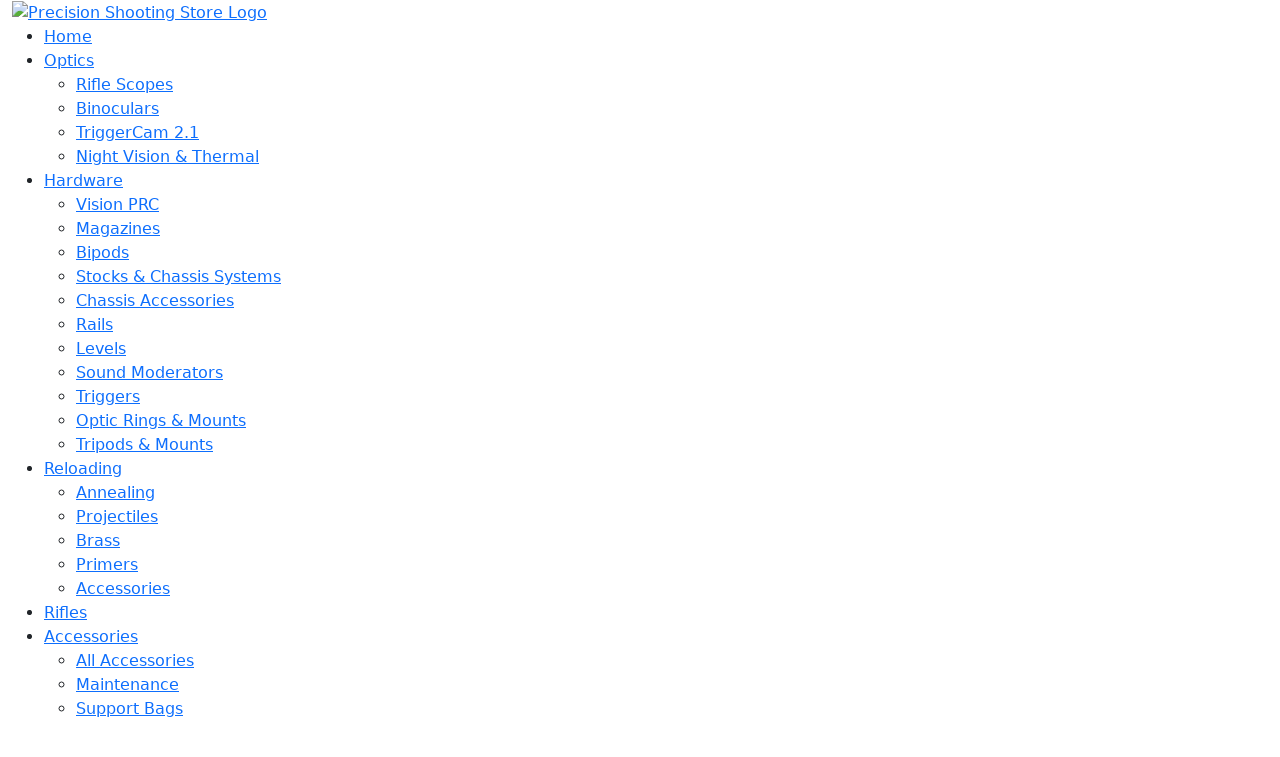

--- FILE ---
content_type: text/html; charset=UTF-8
request_url: https://www.precisionshooting.store/product-category/uncategorised/
body_size: 16439
content:
<!DOCTYPE html>

<html lang="en-GB">
<head>
    <meta charset="UTF-8" />
    <meta name="MobileOptimized" content="width">
    <meta name="HandheldFriendly" content="true">
    <meta name=”format-detection” content=”telephone=no”>
    <meta name="viewport" content="width=device-width, initial-scale=1.0">
    <meta http-equiv="X-UA-Compatible" content="IE=edge,chrome=1">
    <link rel="shortcut icon" href="https://www.precisionshooting.store/wp-content/themes/precisionshootingstore/images/favicon.ico" type="image/x-icon" />
    <!--[if IEMobile]><meta http-equiv="cleartype" content="on"><![endif]-->
    <link href="https://cdn.jsdelivr.net/npm/bootstrap@5.3.6/dist/css/bootstrap.min.css" rel="stylesheet" integrity="sha384-4Q6Gf2aSP4eDXB8Miphtr37CMZZQ5oXLH2yaXMJ2w8e2ZtHTl7GptT4jmndRuHDT" crossorigin="anonymous">
    <script src="https://cdn.jsdelivr.net/npm/bootstrap@5.3.6/dist/js/bootstrap.bundle.min.js" integrity="sha384-j1CDi7MgGQ12Z7Qab0qlWQ/Qqz24Gc6BM0thvEMVjHnfYGF0rmFCozFSxQBxwHKO" crossorigin="anonymous"></script>
    <meta name='robots' content='index, follow, max-image-preview:large, max-snippet:-1, max-video-preview:-1' />
	<style>img:is([sizes="auto" i], [sizes^="auto," i]) { contain-intrinsic-size: 3000px 1500px }</style>
	
	<!-- This site is optimized with the Yoast SEO plugin v25.5 - https://yoast.com/wordpress/plugins/seo/ -->
	<title>Uncategorised - Precision Shooting Store</title>
	<link rel="canonical" href="https://www.precisionshooting.store/product-category/uncategorised/" />
	<meta property="og:locale" content="en_GB" />
	<meta property="og:type" content="article" />
	<meta property="og:title" content="Uncategorised - Precision Shooting Store" />
	<meta property="og:url" content="https://www.precisionshooting.store/product-category/uncategorised/" />
	<meta property="og:site_name" content="Precision Shooting Store" />
	<meta name="twitter:card" content="summary_large_image" />
	<script type="application/ld+json" class="yoast-schema-graph">{"@context":"https://schema.org","@graph":[{"@type":"CollectionPage","@id":"https://www.precisionshooting.store/product-category/uncategorised/","url":"https://www.precisionshooting.store/product-category/uncategorised/","name":"Uncategorised - Precision Shooting Store","isPartOf":{"@id":"https://www.precisionshooting.store/#website"},"primaryImageOfPage":{"@id":"https://www.precisionshooting.store/product-category/uncategorised/#primaryimage"},"image":{"@id":"https://www.precisionshooting.store/product-category/uncategorised/#primaryimage"},"thumbnailUrl":"https://www.precisionshooting.store/wp-content/uploads/2024/05/image.jpeg","breadcrumb":{"@id":"https://www.precisionshooting.store/product-category/uncategorised/#breadcrumb"},"inLanguage":"en-GB"},{"@type":"ImageObject","inLanguage":"en-GB","@id":"https://www.precisionshooting.store/product-category/uncategorised/#primaryimage","url":"https://www.precisionshooting.store/wp-content/uploads/2024/05/image.jpeg","contentUrl":"https://www.precisionshooting.store/wp-content/uploads/2024/05/image.jpeg","width":580,"height":580},{"@type":"BreadcrumbList","@id":"https://www.precisionshooting.store/product-category/uncategorised/#breadcrumb","itemListElement":[{"@type":"ListItem","position":1,"name":"Home","item":"https://www.precisionshooting.store/"},{"@type":"ListItem","position":2,"name":"Uncategorised"}]},{"@type":"WebSite","@id":"https://www.precisionshooting.store/#website","url":"https://www.precisionshooting.store/","name":"Precision Shooting Store","description":"Precision Rifle and Long Range Shooting Equipment","publisher":{"@id":"https://www.precisionshooting.store/#organization"},"potentialAction":[{"@type":"SearchAction","target":{"@type":"EntryPoint","urlTemplate":"https://www.precisionshooting.store/?s={search_term_string}"},"query-input":{"@type":"PropertyValueSpecification","valueRequired":true,"valueName":"search_term_string"}}],"inLanguage":"en-GB"},{"@type":"Organization","@id":"https://www.precisionshooting.store/#organization","name":"Precision Shooting Store Ltd","url":"https://www.precisionshooting.store/","logo":{"@type":"ImageObject","inLanguage":"en-GB","@id":"https://www.precisionshooting.store/#/schema/logo/image/","url":"http://www.precisionshooting.store/wp-content/uploads/2020/10/social-logo.jpg","contentUrl":"http://www.precisionshooting.store/wp-content/uploads/2020/10/social-logo.jpg","width":1000,"height":1000,"caption":"Precision Shooting Store Ltd"},"image":{"@id":"https://www.precisionshooting.store/#/schema/logo/image/"}}]}</script>
	<!-- / Yoast SEO plugin. -->


<link rel='dns-prefetch' href='//ajax.googleapis.com' />
<link rel='dns-prefetch' href='//cdn.jsdelivr.net' />
<link rel='dns-prefetch' href='//fonts.googleapis.com' />
<link rel='dns-prefetch' href='//cdnjs.cloudflare.com' />
<link rel='stylesheet' id='woo-conditional-shipping-blocks-style-css' href='https://www.precisionshooting.store/wp-content/plugins/conditional-shipping-for-woocommerce/frontend/css/woo-conditional-shipping.css?ver=3.5.0.free' type='text/css' media='all' />
<link rel='stylesheet' id='ht_ctc_main_css-css' href='https://www.precisionshooting.store/wp-content/plugins/click-to-chat-for-whatsapp/new/inc/assets/css/main.css?ver=4.26' type='text/css' media='all' />
<style id='classic-theme-styles-inline-css' type='text/css'>
/*! This file is auto-generated */
.wp-block-button__link{color:#fff;background-color:#32373c;border-radius:9999px;box-shadow:none;text-decoration:none;padding:calc(.667em + 2px) calc(1.333em + 2px);font-size:1.125em}.wp-block-file__button{background:#32373c;color:#fff;text-decoration:none}
</style>
<style id='global-styles-inline-css' type='text/css'>
:root{--wp--preset--aspect-ratio--square: 1;--wp--preset--aspect-ratio--4-3: 4/3;--wp--preset--aspect-ratio--3-4: 3/4;--wp--preset--aspect-ratio--3-2: 3/2;--wp--preset--aspect-ratio--2-3: 2/3;--wp--preset--aspect-ratio--16-9: 16/9;--wp--preset--aspect-ratio--9-16: 9/16;--wp--preset--color--black: #000000;--wp--preset--color--cyan-bluish-gray: #abb8c3;--wp--preset--color--white: #ffffff;--wp--preset--color--pale-pink: #f78da7;--wp--preset--color--vivid-red: #cf2e2e;--wp--preset--color--luminous-vivid-orange: #ff6900;--wp--preset--color--luminous-vivid-amber: #fcb900;--wp--preset--color--light-green-cyan: #7bdcb5;--wp--preset--color--vivid-green-cyan: #00d084;--wp--preset--color--pale-cyan-blue: #8ed1fc;--wp--preset--color--vivid-cyan-blue: #0693e3;--wp--preset--color--vivid-purple: #9b51e0;--wp--preset--gradient--vivid-cyan-blue-to-vivid-purple: linear-gradient(135deg,rgba(6,147,227,1) 0%,rgb(155,81,224) 100%);--wp--preset--gradient--light-green-cyan-to-vivid-green-cyan: linear-gradient(135deg,rgb(122,220,180) 0%,rgb(0,208,130) 100%);--wp--preset--gradient--luminous-vivid-amber-to-luminous-vivid-orange: linear-gradient(135deg,rgba(252,185,0,1) 0%,rgba(255,105,0,1) 100%);--wp--preset--gradient--luminous-vivid-orange-to-vivid-red: linear-gradient(135deg,rgba(255,105,0,1) 0%,rgb(207,46,46) 100%);--wp--preset--gradient--very-light-gray-to-cyan-bluish-gray: linear-gradient(135deg,rgb(238,238,238) 0%,rgb(169,184,195) 100%);--wp--preset--gradient--cool-to-warm-spectrum: linear-gradient(135deg,rgb(74,234,220) 0%,rgb(151,120,209) 20%,rgb(207,42,186) 40%,rgb(238,44,130) 60%,rgb(251,105,98) 80%,rgb(254,248,76) 100%);--wp--preset--gradient--blush-light-purple: linear-gradient(135deg,rgb(255,206,236) 0%,rgb(152,150,240) 100%);--wp--preset--gradient--blush-bordeaux: linear-gradient(135deg,rgb(254,205,165) 0%,rgb(254,45,45) 50%,rgb(107,0,62) 100%);--wp--preset--gradient--luminous-dusk: linear-gradient(135deg,rgb(255,203,112) 0%,rgb(199,81,192) 50%,rgb(65,88,208) 100%);--wp--preset--gradient--pale-ocean: linear-gradient(135deg,rgb(255,245,203) 0%,rgb(182,227,212) 50%,rgb(51,167,181) 100%);--wp--preset--gradient--electric-grass: linear-gradient(135deg,rgb(202,248,128) 0%,rgb(113,206,126) 100%);--wp--preset--gradient--midnight: linear-gradient(135deg,rgb(2,3,129) 0%,rgb(40,116,252) 100%);--wp--preset--font-size--small: 13px;--wp--preset--font-size--medium: 20px;--wp--preset--font-size--large: 36px;--wp--preset--font-size--x-large: 42px;--wp--preset--spacing--20: 0.44rem;--wp--preset--spacing--30: 0.67rem;--wp--preset--spacing--40: 1rem;--wp--preset--spacing--50: 1.5rem;--wp--preset--spacing--60: 2.25rem;--wp--preset--spacing--70: 3.38rem;--wp--preset--spacing--80: 5.06rem;--wp--preset--shadow--natural: 6px 6px 9px rgba(0, 0, 0, 0.2);--wp--preset--shadow--deep: 12px 12px 50px rgba(0, 0, 0, 0.4);--wp--preset--shadow--sharp: 6px 6px 0px rgba(0, 0, 0, 0.2);--wp--preset--shadow--outlined: 6px 6px 0px -3px rgba(255, 255, 255, 1), 6px 6px rgba(0, 0, 0, 1);--wp--preset--shadow--crisp: 6px 6px 0px rgba(0, 0, 0, 1);}:where(.is-layout-flex){gap: 0.5em;}:where(.is-layout-grid){gap: 0.5em;}body .is-layout-flex{display: flex;}.is-layout-flex{flex-wrap: wrap;align-items: center;}.is-layout-flex > :is(*, div){margin: 0;}body .is-layout-grid{display: grid;}.is-layout-grid > :is(*, div){margin: 0;}:where(.wp-block-columns.is-layout-flex){gap: 2em;}:where(.wp-block-columns.is-layout-grid){gap: 2em;}:where(.wp-block-post-template.is-layout-flex){gap: 1.25em;}:where(.wp-block-post-template.is-layout-grid){gap: 1.25em;}.has-black-color{color: var(--wp--preset--color--black) !important;}.has-cyan-bluish-gray-color{color: var(--wp--preset--color--cyan-bluish-gray) !important;}.has-white-color{color: var(--wp--preset--color--white) !important;}.has-pale-pink-color{color: var(--wp--preset--color--pale-pink) !important;}.has-vivid-red-color{color: var(--wp--preset--color--vivid-red) !important;}.has-luminous-vivid-orange-color{color: var(--wp--preset--color--luminous-vivid-orange) !important;}.has-luminous-vivid-amber-color{color: var(--wp--preset--color--luminous-vivid-amber) !important;}.has-light-green-cyan-color{color: var(--wp--preset--color--light-green-cyan) !important;}.has-vivid-green-cyan-color{color: var(--wp--preset--color--vivid-green-cyan) !important;}.has-pale-cyan-blue-color{color: var(--wp--preset--color--pale-cyan-blue) !important;}.has-vivid-cyan-blue-color{color: var(--wp--preset--color--vivid-cyan-blue) !important;}.has-vivid-purple-color{color: var(--wp--preset--color--vivid-purple) !important;}.has-black-background-color{background-color: var(--wp--preset--color--black) !important;}.has-cyan-bluish-gray-background-color{background-color: var(--wp--preset--color--cyan-bluish-gray) !important;}.has-white-background-color{background-color: var(--wp--preset--color--white) !important;}.has-pale-pink-background-color{background-color: var(--wp--preset--color--pale-pink) !important;}.has-vivid-red-background-color{background-color: var(--wp--preset--color--vivid-red) !important;}.has-luminous-vivid-orange-background-color{background-color: var(--wp--preset--color--luminous-vivid-orange) !important;}.has-luminous-vivid-amber-background-color{background-color: var(--wp--preset--color--luminous-vivid-amber) !important;}.has-light-green-cyan-background-color{background-color: var(--wp--preset--color--light-green-cyan) !important;}.has-vivid-green-cyan-background-color{background-color: var(--wp--preset--color--vivid-green-cyan) !important;}.has-pale-cyan-blue-background-color{background-color: var(--wp--preset--color--pale-cyan-blue) !important;}.has-vivid-cyan-blue-background-color{background-color: var(--wp--preset--color--vivid-cyan-blue) !important;}.has-vivid-purple-background-color{background-color: var(--wp--preset--color--vivid-purple) !important;}.has-black-border-color{border-color: var(--wp--preset--color--black) !important;}.has-cyan-bluish-gray-border-color{border-color: var(--wp--preset--color--cyan-bluish-gray) !important;}.has-white-border-color{border-color: var(--wp--preset--color--white) !important;}.has-pale-pink-border-color{border-color: var(--wp--preset--color--pale-pink) !important;}.has-vivid-red-border-color{border-color: var(--wp--preset--color--vivid-red) !important;}.has-luminous-vivid-orange-border-color{border-color: var(--wp--preset--color--luminous-vivid-orange) !important;}.has-luminous-vivid-amber-border-color{border-color: var(--wp--preset--color--luminous-vivid-amber) !important;}.has-light-green-cyan-border-color{border-color: var(--wp--preset--color--light-green-cyan) !important;}.has-vivid-green-cyan-border-color{border-color: var(--wp--preset--color--vivid-green-cyan) !important;}.has-pale-cyan-blue-border-color{border-color: var(--wp--preset--color--pale-cyan-blue) !important;}.has-vivid-cyan-blue-border-color{border-color: var(--wp--preset--color--vivid-cyan-blue) !important;}.has-vivid-purple-border-color{border-color: var(--wp--preset--color--vivid-purple) !important;}.has-vivid-cyan-blue-to-vivid-purple-gradient-background{background: var(--wp--preset--gradient--vivid-cyan-blue-to-vivid-purple) !important;}.has-light-green-cyan-to-vivid-green-cyan-gradient-background{background: var(--wp--preset--gradient--light-green-cyan-to-vivid-green-cyan) !important;}.has-luminous-vivid-amber-to-luminous-vivid-orange-gradient-background{background: var(--wp--preset--gradient--luminous-vivid-amber-to-luminous-vivid-orange) !important;}.has-luminous-vivid-orange-to-vivid-red-gradient-background{background: var(--wp--preset--gradient--luminous-vivid-orange-to-vivid-red) !important;}.has-very-light-gray-to-cyan-bluish-gray-gradient-background{background: var(--wp--preset--gradient--very-light-gray-to-cyan-bluish-gray) !important;}.has-cool-to-warm-spectrum-gradient-background{background: var(--wp--preset--gradient--cool-to-warm-spectrum) !important;}.has-blush-light-purple-gradient-background{background: var(--wp--preset--gradient--blush-light-purple) !important;}.has-blush-bordeaux-gradient-background{background: var(--wp--preset--gradient--blush-bordeaux) !important;}.has-luminous-dusk-gradient-background{background: var(--wp--preset--gradient--luminous-dusk) !important;}.has-pale-ocean-gradient-background{background: var(--wp--preset--gradient--pale-ocean) !important;}.has-electric-grass-gradient-background{background: var(--wp--preset--gradient--electric-grass) !important;}.has-midnight-gradient-background{background: var(--wp--preset--gradient--midnight) !important;}.has-small-font-size{font-size: var(--wp--preset--font-size--small) !important;}.has-medium-font-size{font-size: var(--wp--preset--font-size--medium) !important;}.has-large-font-size{font-size: var(--wp--preset--font-size--large) !important;}.has-x-large-font-size{font-size: var(--wp--preset--font-size--x-large) !important;}
:where(.wp-block-post-template.is-layout-flex){gap: 1.25em;}:where(.wp-block-post-template.is-layout-grid){gap: 1.25em;}
:where(.wp-block-columns.is-layout-flex){gap: 2em;}:where(.wp-block-columns.is-layout-grid){gap: 2em;}
:root :where(.wp-block-pullquote){font-size: 1.5em;line-height: 1.6;}
</style>
<link rel='stylesheet' id='cookie-law-info-css' href='https://www.precisionshooting.store/wp-content/plugins/cookie-law-info/legacy/public/css/cookie-law-info-public.css?ver=3.3.1' type='text/css' media='all' />
<link rel='stylesheet' id='cookie-law-info-gdpr-css' href='https://www.precisionshooting.store/wp-content/plugins/cookie-law-info/legacy/public/css/cookie-law-info-gdpr.css?ver=3.3.1' type='text/css' media='all' />
<link rel='stylesheet' id='theme.css-css' href='https://www.precisionshooting.store/wp-content/plugins/popup-builder/public/css/theme.css?ver=4.3.9' type='text/css' media='all' />
<link rel='stylesheet' id='woocommerce-smallscreen-css' href='https://www.precisionshooting.store/wp-content/plugins/woocommerce/assets/css/woocommerce-smallscreen.css?ver=10.0.5' type='text/css' media='only screen and (max-width: 768px)' />
<style id='woocommerce-inline-inline-css' type='text/css'>
.woocommerce form .form-row .required { visibility: visible; }
</style>
<link rel='stylesheet' id='wpmenucart-icons-css' href='https://www.precisionshooting.store/wp-content/plugins/wp-menu-cart/assets/css/wpmenucart-icons.min.css?ver=2.14.11' type='text/css' media='all' />
<style id='wpmenucart-icons-inline-css' type='text/css'>
@font-face{font-family:WPMenuCart;src:url(https://www.precisionshooting.store/wp-content/plugins/wp-menu-cart/assets/fonts/WPMenuCart.eot);src:url(https://www.precisionshooting.store/wp-content/plugins/wp-menu-cart/assets/fonts/WPMenuCart.eot?#iefix) format('embedded-opentype'),url(https://www.precisionshooting.store/wp-content/plugins/wp-menu-cart/assets/fonts/WPMenuCart.woff2) format('woff2'),url(https://www.precisionshooting.store/wp-content/plugins/wp-menu-cart/assets/fonts/WPMenuCart.woff) format('woff'),url(https://www.precisionshooting.store/wp-content/plugins/wp-menu-cart/assets/fonts/WPMenuCart.ttf) format('truetype'),url(https://www.precisionshooting.store/wp-content/plugins/wp-menu-cart/assets/fonts/WPMenuCart.svg#WPMenuCart) format('svg');font-weight:400;font-style:normal;font-display:swap}
</style>
<link rel='stylesheet' id='wpmenucart-css' href='https://www.precisionshooting.store/wp-content/plugins/wp-menu-cart/assets/css/wpmenucart-main.min.css?ver=2.14.11' type='text/css' media='all' />
<link rel='stylesheet' id='wt-smart-coupon-for-woo-css' href='https://www.precisionshooting.store/wp-content/plugins/wt-smart-coupons-for-woocommerce/public/css/wt-smart-coupon-public.css?ver=2.2.0' type='text/css' media='all' />
<link rel='stylesheet' id='wc-gc-css-css' href='https://www.precisionshooting.store/wp-content/plugins/woocommerce-gift-cards/assets/css/frontend/woocommerce.css?ver=1.6.1' type='text/css' media='all' />
<link rel='stylesheet' id='woo_conditional_shipping_css-css' href='https://www.precisionshooting.store/wp-content/plugins/conditional-shipping-for-woocommerce/includes/frontend/../../frontend/css/woo-conditional-shipping.css?ver=3.5.0.free' type='text/css' media='all' />
<link rel='stylesheet' id='if-menu-site-css-css' href='https://www.precisionshooting.store/wp-content/plugins/if-menu/assets/if-menu-site.css?ver=6.8.3' type='text/css' media='all' />
<link rel='stylesheet' id='brands-styles-css' href='https://www.precisionshooting.store/wp-content/plugins/woocommerce/assets/css/brands.css?ver=10.0.5' type='text/css' media='all' />
<link rel='stylesheet' id='google-fonts-css' href='https://fonts.googleapis.com/css2?family=Readex+Pro%3Awght%40160..700&#038;display=swap&#038;ver=1.0' type='text/css' media='all' />
<link rel='stylesheet' id='font-awesome-css' href='https://cdnjs.cloudflare.com/ajax/libs/font-awesome/5.11.2/css/all.css?ver=1.0' type='text/css' media='all' />
<link rel='stylesheet' id='flexslider-css-css' href='https://cdnjs.cloudflare.com/ajax/libs/flexslider/2.7.2/flexslider.min.css?ver=1.0' type='text/css' media='all' />
<link rel='stylesheet' id='styles-css' href='https://www.precisionshooting.store/wp-content/themes/precisionshootingstore/dist/css/styles.css?ver=6.8.3' type='text/css' media='all' />
<!--n2css--><!--n2js--><script type="text/javascript" src="https://ajax.googleapis.com/ajax/libs/jquery/3.4.1/jquery.min.js?ver=3.4.1" id="jquery-js"></script>
<script type="text/javascript" id="cookie-law-info-js-extra">
/* <![CDATA[ */
var Cli_Data = {"nn_cookie_ids":[],"cookielist":[],"non_necessary_cookies":[],"ccpaEnabled":"","ccpaRegionBased":"","ccpaBarEnabled":"","strictlyEnabled":["necessary","obligatoire"],"ccpaType":"gdpr","js_blocking":"1","custom_integration":"","triggerDomRefresh":"","secure_cookies":""};
var cli_cookiebar_settings = {"animate_speed_hide":"500","animate_speed_show":"500","background":"#323232","border":"#b1a6a6c2","border_on":"","button_1_button_colour":"#61a229","button_1_button_hover":"#4e8221","button_1_link_colour":"#fff","button_1_as_button":"1","button_1_new_win":"","button_2_button_colour":"#333","button_2_button_hover":"#292929","button_2_link_colour":"#ffffff","button_2_as_button":"","button_2_hidebar":"1","button_3_button_colour":"#3566bb","button_3_button_hover":"#2a5296","button_3_link_colour":"#fff","button_3_as_button":"1","button_3_new_win":"","button_4_button_colour":"#e17a0b","button_4_button_hover":"#b46209","button_4_link_colour":"#ffffff","button_4_as_button":"1","button_7_button_colour":"#61a229","button_7_button_hover":"#4e8221","button_7_link_colour":"#fff","button_7_as_button":"1","button_7_new_win":"","font_family":"inherit","header_fix":"","notify_animate_hide":"1","notify_animate_show":"1","notify_div_id":"#cookie-law-info-bar","notify_position_horizontal":"right","notify_position_vertical":"bottom","scroll_close":"","scroll_close_reload":"","accept_close_reload":"","reject_close_reload":"","showagain_tab":"","showagain_background":"#fff","showagain_border":"#000","showagain_div_id":"#cookie-law-info-again","showagain_x_position":"100px","text":"#ffffff","show_once_yn":"","show_once":"10000","logging_on":"","as_popup":"","popup_overlay":"1","bar_heading_text":"","cookie_bar_as":"popup","popup_showagain_position":"bottom-right","widget_position":"left"};
var log_object = {"ajax_url":"https:\/\/www.precisionshooting.store\/wp-admin\/admin-ajax.php"};
/* ]]> */
</script>
<script type="text/javascript" src="https://www.precisionshooting.store/wp-content/plugins/cookie-law-info/legacy/public/js/cookie-law-info-public.js?ver=3.3.1" id="cookie-law-info-js"></script>
<script type="text/javascript" id="Popup.js-js-before">
/* <![CDATA[ */
var sgpbPublicUrl = "https:\/\/www.precisionshooting.store\/wp-content\/plugins\/popup-builder\/public\/";
var SGPB_JS_LOCALIZATION = {"imageSupportAlertMessage":"Only image files supported","pdfSupportAlertMessage":"Only pdf files supported","areYouSure":"Are you sure?","addButtonSpinner":"L","audioSupportAlertMessage":"Only audio files supported (e.g.: mp3, wav, m4a, ogg)","publishPopupBeforeElementor":"Please, publish the popup before starting to use Elementor with it!","publishPopupBeforeDivi":"Please, publish the popup before starting to use Divi Builder with it!","closeButtonAltText":"Close"};
/* ]]> */
</script>
<script type="text/javascript" src="https://www.precisionshooting.store/wp-content/plugins/popup-builder/public/js/Popup.js?ver=4.3.9" id="Popup.js-js"></script>
<script type="text/javascript" src="https://www.precisionshooting.store/wp-content/plugins/popup-builder/public/js/PopupConfig.js?ver=4.3.9" id="PopupConfig.js-js"></script>
<script type="text/javascript" id="PopupBuilder.js-js-before">
/* <![CDATA[ */
var SGPB_POPUP_PARAMS = {"popupTypeAgeRestriction":"ageRestriction","defaultThemeImages":{"1":"https:\/\/www.precisionshooting.store\/wp-content\/plugins\/popup-builder\/public\/img\/theme_1\/close.png","2":"https:\/\/www.precisionshooting.store\/wp-content\/plugins\/popup-builder\/public\/img\/theme_2\/close.png","3":"https:\/\/www.precisionshooting.store\/wp-content\/plugins\/popup-builder\/public\/img\/theme_3\/close.png","5":"https:\/\/www.precisionshooting.store\/wp-content\/plugins\/popup-builder\/public\/img\/theme_5\/close.png","6":"https:\/\/www.precisionshooting.store\/wp-content\/plugins\/popup-builder\/public\/img\/theme_6\/close.png"},"homePageUrl":"https:\/\/www.precisionshooting.store\/","isPreview":false,"convertedIdsReverse":[],"dontShowPopupExpireTime":365,"conditionalJsClasses":[],"disableAnalyticsGeneral":false};
var SGPB_JS_PACKAGES = {"packages":{"current":1,"free":1,"silver":2,"gold":3,"platinum":4},"extensions":{"geo-targeting":false,"advanced-closing":false}};
var SGPB_JS_PARAMS = {"ajaxUrl":"https:\/\/www.precisionshooting.store\/wp-admin\/admin-ajax.php","nonce":"f71447ae71"};
/* ]]> */
</script>
<script type="text/javascript" src="https://www.precisionshooting.store/wp-content/plugins/popup-builder/public/js/PopupBuilder.js?ver=4.3.9" id="PopupBuilder.js-js"></script>
<script type="text/javascript" id="print-invoices-packing-slip-labels-for-woocommerce_public-js-extra">
/* <![CDATA[ */
var wf_pklist_params_public = {"show_document_preview":"No","document_access_type":"logged_in","is_user_logged_in":"","msgs":{"invoice_number_prompt_free_order":"\u2018Generate invoice for free orders\u2019 is disabled in Invoice settings > Advanced. You are attempting to generate invoice for this free order. Proceed?","creditnote_number_prompt":"Refund in this order seems not having credit number yet. Do you want to manually generate one ?","invoice_number_prompt_no_from_addr":"Please fill the `from address` in the plugin's general settings.","invoice_title_prompt":"Invoice","invoice_number_prompt":"number has not been generated yet. Do you want to manually generate one ?","pop_dont_show_again":false,"request_error":"Request error.","error_loading_data":"Error loading data.","min_value_error":"minimum value should be","generating_document_text":"Generating document...","new_tab_open_error":"Failed to open new tab. Please check your browser settings."}};
/* ]]> */
</script>
<script type="text/javascript" src="https://www.precisionshooting.store/wp-content/plugins/print-invoices-packing-slip-labels-for-woocommerce/public/js/wf-woocommerce-packing-list-public.js?ver=4.7.9" id="print-invoices-packing-slip-labels-for-woocommerce_public-js"></script>
<script type="text/javascript" src="https://www.precisionshooting.store/wp-content/plugins/woocommerce/assets/js/jquery-blockui/jquery.blockUI.min.js?ver=2.7.0-wc.10.0.5" id="jquery-blockui-js" defer="defer" data-wp-strategy="defer"></script>
<script type="text/javascript" id="wc-add-to-cart-js-extra">
/* <![CDATA[ */
var wc_add_to_cart_params = {"ajax_url":"\/wp-admin\/admin-ajax.php","wc_ajax_url":"\/?wc-ajax=%%endpoint%%","i18n_view_cart":"View basket","cart_url":"https:\/\/www.precisionshooting.store\/basket\/","is_cart":"","cart_redirect_after_add":"no"};
/* ]]> */
</script>
<script type="text/javascript" src="https://www.precisionshooting.store/wp-content/plugins/woocommerce/assets/js/frontend/add-to-cart.min.js?ver=10.0.5" id="wc-add-to-cart-js" defer="defer" data-wp-strategy="defer"></script>
<script type="text/javascript" src="https://www.precisionshooting.store/wp-content/plugins/woocommerce/assets/js/js-cookie/js.cookie.min.js?ver=2.1.4-wc.10.0.5" id="js-cookie-js" defer="defer" data-wp-strategy="defer"></script>
<script type="text/javascript" id="woocommerce-js-extra">
/* <![CDATA[ */
var woocommerce_params = {"ajax_url":"\/wp-admin\/admin-ajax.php","wc_ajax_url":"\/?wc-ajax=%%endpoint%%","i18n_password_show":"Show password","i18n_password_hide":"Hide password"};
/* ]]> */
</script>
<script type="text/javascript" src="https://www.precisionshooting.store/wp-content/plugins/woocommerce/assets/js/frontend/woocommerce.min.js?ver=10.0.5" id="woocommerce-js" defer="defer" data-wp-strategy="defer"></script>
<script type="text/javascript" id="wt-smart-coupon-for-woo-js-extra">
/* <![CDATA[ */
var WTSmartCouponOBJ = {"ajaxurl":"https:\/\/www.precisionshooting.store\/wp-admin\/admin-ajax.php","wc_ajax_url":"https:\/\/www.precisionshooting.store\/?wc-ajax=","nonces":{"public":"a97ef6c059","apply_coupon":"63e38f329c"},"labels":{"please_wait":"Please wait...","choose_variation":"Please choose a variation","error":"Error !!!"},"shipping_method":[],"payment_method":"","is_cart":""};
/* ]]> */
</script>
<script type="text/javascript" src="https://www.precisionshooting.store/wp-content/plugins/wt-smart-coupons-for-woocommerce/public/js/wt-smart-coupon-public.js?ver=2.2.0" id="wt-smart-coupon-for-woo-js"></script>
<script type="text/javascript" id="woo-conditional-shipping-js-js-extra">
/* <![CDATA[ */
var conditional_shipping_settings = {"trigger_fields":[]};
/* ]]> */
</script>
<script type="text/javascript" src="https://www.precisionshooting.store/wp-content/plugins/conditional-shipping-for-woocommerce/includes/frontend/../../frontend/js/woo-conditional-shipping.js?ver=3.5.0.free" id="woo-conditional-shipping-js-js"></script>
<script type="text/javascript" id="WCPAY_ASSETS-js-extra">
/* <![CDATA[ */
var wcpayAssets = {"url":"https:\/\/www.precisionshooting.store\/wp-content\/plugins\/woocommerce-payments\/dist\/"};
/* ]]> */
</script>
<link rel="https://api.w.org/" href="https://www.precisionshooting.store/wp-json/" /><link rel="alternate" title="JSON" type="application/json" href="https://www.precisionshooting.store/wp-json/wp/v2/product_cat/16" />	<noscript><style>.woocommerce-product-gallery{ opacity: 1 !important; }</style></noscript>
			<style type="text/css" id="wp-custom-css">
			del span {
    margin-bottom: 0!important;
}

del bdi {
    text-decoration: line-through;
    opacity: .6;
}

.youtube-video {
  aspect-ratio: 16 / 9;
  width: 100%;
}

#wooCommerceMain ul.page-numbers li {
    display: inline;
    margin: 0.8rem 0.8rem 0.8rem 0;
    background-color: #323232;
    padding: 0.5rem 1rem;
    border-radius: 0.5rem;
    color: #fff;
}

#wooCommerceMain ul.page-numbers li a {
	color: #fff;
	text-decoration: none;
}

#wooCommerceMain ul.page-numbers li a:hover {
	color: #fff;
}

.woocommerce-Tabs-panel ul {
    margin-left: 2rem;
}

.product-banner {
	width: 100%;
}

.woocommerce-product-gallery .woocommerce-product-gallery__wrapper img {
	max-width: 100%;
	height: auto;
}

.payment_box.payment_method_stripe p:first-of-type {
    display: none;
}

.payment_box.payment_method_stripe_klarna p:first-of-type {
    display: none;
}		</style>
		<!-- Google tag (gtag.js) -->
<script async src="https://www.googletagmanager.com/gtag/js?id=UA-180078139-1"></script>
<script>
  window.dataLayer = window.dataLayer || [];
  function gtag(){dataLayer.push(arguments);}
  gtag('js', new Date());

  gtag('config', 'UA-180078139-1');
</script>

<meta name='robots' content='index, follow, max-image-preview:large, max-snippet:-1, max-video-preview:-1' />
	<style>img:is([sizes="auto" i], [sizes^="auto," i]) { contain-intrinsic-size: 3000px 1500px }</style>
	
	<!-- This site is optimized with the Yoast SEO plugin v25.5 - https://yoast.com/wordpress/plugins/seo/ -->
	<title>Uncategorised - Precision Shooting Store</title>
	<link rel="canonical" href="https://www.precisionshooting.store/product-category/uncategorised/" />
	<meta property="og:locale" content="en_GB" />
	<meta property="og:type" content="article" />
	<meta property="og:title" content="Uncategorised - Precision Shooting Store" />
	<meta property="og:url" content="https://www.precisionshooting.store/product-category/uncategorised/" />
	<meta property="og:site_name" content="Precision Shooting Store" />
	<meta name="twitter:card" content="summary_large_image" />
	<script type="application/ld+json" class="yoast-schema-graph">{"@context":"https://schema.org","@graph":[{"@type":"CollectionPage","@id":"https://www.precisionshooting.store/product-category/uncategorised/","url":"https://www.precisionshooting.store/product-category/uncategorised/","name":"Uncategorised - Precision Shooting Store","isPartOf":{"@id":"https://www.precisionshooting.store/#website"},"primaryImageOfPage":{"@id":"https://www.precisionshooting.store/product-category/uncategorised/#primaryimage"},"image":{"@id":"https://www.precisionshooting.store/product-category/uncategorised/#primaryimage"},"thumbnailUrl":"https://www.precisionshooting.store/wp-content/uploads/2024/05/image.jpeg","breadcrumb":{"@id":"https://www.precisionshooting.store/product-category/uncategorised/#breadcrumb"},"inLanguage":"en-GB"},{"@type":"ImageObject","inLanguage":"en-GB","@id":"https://www.precisionshooting.store/product-category/uncategorised/#primaryimage","url":"https://www.precisionshooting.store/wp-content/uploads/2024/05/image.jpeg","contentUrl":"https://www.precisionshooting.store/wp-content/uploads/2024/05/image.jpeg","width":580,"height":580},{"@type":"BreadcrumbList","@id":"https://www.precisionshooting.store/product-category/uncategorised/#breadcrumb","itemListElement":[{"@type":"ListItem","position":1,"name":"Home","item":"https://www.precisionshooting.store/"},{"@type":"ListItem","position":2,"name":"Uncategorised"}]},{"@type":"WebSite","@id":"https://www.precisionshooting.store/#website","url":"https://www.precisionshooting.store/","name":"Precision Shooting Store","description":"Precision Rifle and Long Range Shooting Equipment","publisher":{"@id":"https://www.precisionshooting.store/#organization"},"potentialAction":[{"@type":"SearchAction","target":{"@type":"EntryPoint","urlTemplate":"https://www.precisionshooting.store/?s={search_term_string}"},"query-input":{"@type":"PropertyValueSpecification","valueRequired":true,"valueName":"search_term_string"}}],"inLanguage":"en-GB"},{"@type":"Organization","@id":"https://www.precisionshooting.store/#organization","name":"Precision Shooting Store Ltd","url":"https://www.precisionshooting.store/","logo":{"@type":"ImageObject","inLanguage":"en-GB","@id":"https://www.precisionshooting.store/#/schema/logo/image/","url":"http://www.precisionshooting.store/wp-content/uploads/2020/10/social-logo.jpg","contentUrl":"http://www.precisionshooting.store/wp-content/uploads/2020/10/social-logo.jpg","width":1000,"height":1000,"caption":"Precision Shooting Store Ltd"},"image":{"@id":"https://www.precisionshooting.store/#/schema/logo/image/"}}]}</script>
	<!-- / Yoast SEO plugin. -->


<link rel='dns-prefetch' href='//ajax.googleapis.com' />
<link rel='dns-prefetch' href='//cdn.jsdelivr.net' />
<link rel='dns-prefetch' href='//fonts.googleapis.com' />
<link rel='dns-prefetch' href='//cdnjs.cloudflare.com' />
<link rel='stylesheet' id='wc-blocks-style-css' href='https://www.precisionshooting.store/wp-content/plugins/woocommerce/assets/client/blocks/wc-blocks.css?ver=wc-10.0.5' type='text/css' media='all' />
<link rel="https://api.w.org/" href="https://www.precisionshooting.store/wp-json/" /><link rel="alternate" title="JSON" type="application/json" href="https://www.precisionshooting.store/wp-json/wp/v2/product_cat/16" />	<noscript><style>.woocommerce-product-gallery{ opacity: 1 !important; }</style></noscript>
			<style type="text/css" id="wp-custom-css">
			del span {
    margin-bottom: 0!important;
}

del bdi {
    text-decoration: line-through;
    opacity: .6;
}

.youtube-video {
  aspect-ratio: 16 / 9;
  width: 100%;
}

#wooCommerceMain ul.page-numbers li {
    display: inline;
    margin: 0.8rem 0.8rem 0.8rem 0;
    background-color: #323232;
    padding: 0.5rem 1rem;
    border-radius: 0.5rem;
    color: #fff;
}

#wooCommerceMain ul.page-numbers li a {
	color: #fff;
	text-decoration: none;
}

#wooCommerceMain ul.page-numbers li a:hover {
	color: #fff;
}

.woocommerce-Tabs-panel ul {
    margin-left: 2rem;
}

.product-banner {
	width: 100%;
}

.woocommerce-product-gallery .woocommerce-product-gallery__wrapper img {
	max-width: 100%;
	height: auto;
}

.payment_box.payment_method_stripe p:first-of-type {
    display: none;
}

.payment_box.payment_method_stripe_klarna p:first-of-type {
    display: none;
}		</style>
		</head>

<body class="archive tax-product_cat term-uncategorised term-16 wp-theme-precisionshootingstore theme-precisionshootingstore woocommerce woocommerce-page woocommerce-no-js">

<header class="mainHeader">
<div class="container-fluid">
    <div class="header-inner flex flex--align-center">
        <div class="header-logo-wrapper flex flex--align-center">   
            <a href="https://www.precisionshooting.store" title="Precision Shooting Store">
                <img class="header-logo" src="https://www.precisionshooting.store/wp-content/themes/precisionshootingstore/images/precision-shooting-logo.svg" alt="Precision Shooting Store Logo">
            </a>
        </div>

        <nav class="header-nav js-toggle">
            <ul class="header-nav__main">
                <li><a href="https://www.precisionshooting.store/">Home</a></li>
<li><a href="https://www.precisionshooting.store/product-category/optics/">Optics</a>
<ul class="sub-menu">
	<li><a href="https://www.precisionshooting.store/product-category/optics/rifle-scopes/">Rifle Scopes</a></li>
	<li><a href="https://www.precisionshooting.store/product-category/optics/binoculars/">Binoculars</a></li>
	<li><a href="https://www.precisionshooting.store/product/triggercam-2-1/">TriggerCam 2.1</a></li>
	<li><a href="https://www.precisionshooting.store/product-category/night-vision-thermal/">Night Vision &amp; Thermal</a></li>
</ul>
</li>
<li><a href="https://www.precisionshooting.store/product-category/hardware/">Hardware</a>
<ul class="sub-menu">
	<li><a href="https://www.precisionshooting.store/product-tag/vision-prc/">Vision PRC</a></li>
	<li><a href="https://www.precisionshooting.store/product-category/hardware/magazines/">Magazines</a></li>
	<li><a href="https://www.precisionshooting.store/product-category/hardware/bipods/">Bipods</a></li>
	<li><a href="https://www.precisionshooting.store/product-category/chassis-systems/">Stocks &amp; Chassis Systems</a></li>
	<li><a href="https://www.precisionshooting.store/product-category/chassis-systems/chassis-accessories/">Chassis Accessories</a></li>
	<li><a href="https://www.precisionshooting.store/product-category/hardware/rails/">Rails</a></li>
	<li><a href="https://www.precisionshooting.store/product-category/hardware/levels/">Levels</a></li>
	<li><a href="https://www.precisionshooting.store/product-category/hardware/sound-moderators/">Sound Moderators</a></li>
	<li><a href="https://www.precisionshooting.store/product-category/hardware/triggers/">Triggers</a></li>
	<li><a href="https://www.precisionshooting.store/product-category/hardware/optic-rings-mounts/">Optic Rings &amp; Mounts</a></li>
	<li><a href="https://www.precisionshooting.store/product-category/hardware/tripods-mounts/">Tripods &amp; Mounts</a></li>
</ul>
</li>
<li><a href="https://www.precisionshooting.store/product-category/reloading/">Reloading</a>
<ul class="sub-menu">
	<li><a href="https://www.precisionshooting.store/product-category/reloading/annealing/">Annealing</a></li>
	<li><a href="https://www.precisionshooting.store/product-category/reloading/projectiles/">Projectiles</a></li>
	<li><a href="https://www.precisionshooting.store/product-category/reloading/brass/">Brass</a></li>
	<li><a href="https://www.precisionshooting.store/product-category/reloading/primers/">Primers</a></li>
	<li><a href="https://www.precisionshooting.store/product-category/reloading/accessories-reloading/">Accessories</a></li>
</ul>
</li>
<li><a href="https://www.precisionshooting.store/product-category/rifles-barrelled-actions/">Rifles</a></li>
<li><a href="https://www.precisionshooting.store/product-category/accessories/">Accessories</a>
<ul class="sub-menu">
	<li><a href="https://www.precisionshooting.store/product-category/accessories/">All Accessories</a></li>
	<li><a href="https://www.precisionshooting.store/product-category/maintenance/">Maintenance</a></li>
	<li><a href="https://www.precisionshooting.store/product-category/accessories/support-bags/">Support Bags</a></li>
	<li><a href="https://www.precisionshooting.store/product-category/knives/">Knives</a></li>
	<li><a href="https://www.precisionshooting.store/product-category/maintenance/fix-it-sticks/">Fix It Sticks</a></li>
</ul>
</li>
<li><a href="http://www.precisionshooting.store/my-account/">Log In</a></li>
<li class=" wpmenucartli wpmenucart-display-standard menu-item" id="wpmenucartli"><a class="wpmenucart-contents empty-wpmenucart-visible" href="https://www.precisionshooting.store/shop/" title="Start shopping"><i class="wpmenucart-icon-shopping-cart-0" role="img" aria-label="Cart"></i><span class="cartcontents">0 items</span><span class="amount">&pound;0.00</span></a></li>            </ul>
        </nav>

        <div class="nav-toggle js-toggle">
            <div class="nav-toggle-inner">
                <span></span>
                <span></span>
                <span></span>
            </div>
        </div>
    </div>
</div>
</header>



<section id="hero">  
    <div class="container">
        <div class="row">
            <div class="col-12 text-center">
                <h1 data-aos="zoom-in-up" style="padding: 3rem 0 2rem 0; border-bottom: 2px solid; position: relative; display: inline-block;">
                    Uncategorised                </h1>
            </div>
        </div>
    </div>
</section>
<section id="wooCommerceMain"><div class="container">
<div class="woocommerce-notices-wrapper"></div><p class="woocommerce-result-count">
	Showing all 2 results</p>
<form class="woocommerce-ordering" method="get">
	<select name="orderby" class="orderby" aria-label="Shop order">
					<option value="popularity" >Sort by popularity</option>
					<option value="date"  selected='selected'>Sort by latest</option>
					<option value="price" >Sort by price: low to high</option>
					<option value="price-desc" >Sort by price: high to low</option>
			</select>
	<input type="hidden" name="paged" value="1" />
	</form>
<div class="row products">

<div class="col-12 col-sm-4 col-md-3 text-center singleProduct flex-column d-flex" class="product type-product post-1842 status-publish first instock product_cat-cleaning product_cat-maintenance product_cat-uncategorised has-post-thumbnail taxable shipping-taxable purchasable product-type-variable">
	<a href="https://www.precisionshooting.store/product/bore-tech-inc-eliminator/" class="woocommerce-LoopProduct-link woocommerce-loop-product__link"><img width="300" height="300" src="https://www.precisionshooting.store/wp-content/uploads/2024/05/image-300x300.jpeg" class="attachment-woocommerce_thumbnail size-woocommerce_thumbnail" alt="Bore Tech Inc Eliminator" decoding="async" fetchpriority="high" srcset="https://www.precisionshooting.store/wp-content/uploads/2024/05/image-300x300.jpeg 300w, https://www.precisionshooting.store/wp-content/uploads/2024/05/image-150x150.jpeg 150w, https://www.precisionshooting.store/wp-content/uploads/2024/05/image-100x100.jpeg 100w, https://www.precisionshooting.store/wp-content/uploads/2024/05/image.jpeg 580w" sizes="(max-width: 300px) 100vw, 300px" /><h2 class="woocommerce-loop-product__title">Bore Tech Inc Eliminator</h2>
	<span class="price"><span class="woocommerce-Price-amount amount" aria-hidden="true"><bdi><span class="woocommerce-Price-currencySymbol">&pound;</span>21.00</bdi></span> <span aria-hidden="true">&ndash;</span> <span class="woocommerce-Price-amount amount" aria-hidden="true"><bdi><span class="woocommerce-Price-currencySymbol">&pound;</span>39.00</bdi></span><span class="screen-reader-text">Price range: &pound;21.00 through &pound;39.00</span></span>
</a><a href="https://www.precisionshooting.store/product/bore-tech-inc-eliminator/" data-quantity="1" class="button product_type_variable add_to_cart_button" data-product_id="1842" data-product_sku="" aria-label="Select options for &ldquo;Bore Tech Inc Eliminator&rdquo;" rel="nofollow">Select options</a></div>

<div class="col-12 col-sm-4 col-md-3 text-center singleProduct flex-column d-flex" class="product type-product post-751 status-publish onbackorder product_cat-uncategorised has-post-thumbnail sale taxable shipping-taxable purchasable product-type-variable">
	<a href="https://www.precisionshooting.store/product/mdt-elite-vertical-grip/" class="woocommerce-LoopProduct-link woocommerce-loop-product__link">
	<span class="onsale">Sale!</span>
	<img width="300" height="300" src="https://www.precisionshooting.store/wp-content/uploads/2021/05/h-_shared-drives_marketing_a_new-format_products_mdt_vertical-grip-elite_dsc06911blk-300x300.jpeg" class="attachment-woocommerce_thumbnail size-woocommerce_thumbnail" alt="MDT Elite Vertical Grip" decoding="async" srcset="https://www.precisionshooting.store/wp-content/uploads/2021/05/h-_shared-drives_marketing_a_new-format_products_mdt_vertical-grip-elite_dsc06911blk-300x300.jpeg 300w, https://www.precisionshooting.store/wp-content/uploads/2021/05/h-_shared-drives_marketing_a_new-format_products_mdt_vertical-grip-elite_dsc06911blk-150x150.jpeg 150w, https://www.precisionshooting.store/wp-content/uploads/2021/05/h-_shared-drives_marketing_a_new-format_products_mdt_vertical-grip-elite_dsc06911blk-100x100.jpeg 100w" sizes="(max-width: 300px) 100vw, 300px" /><h2 class="woocommerce-loop-product__title">MDT Elite Vertical Grip</h2>
	<span class="price"><del aria-hidden="true"><span class="woocommerce-Price-amount amount"><bdi><span class="woocommerce-Price-currencySymbol">&pound;</span>114.99</bdi></span></del> <span class="screen-reader-text">Original price was: &pound;114.99.</span><ins aria-hidden="true"><span class="woocommerce-Price-amount amount"><bdi><span class="woocommerce-Price-currencySymbol">&pound;</span>99.99</bdi></span></ins><span class="screen-reader-text">Current price is: &pound;99.99.</span></span>
</a><a href="https://www.precisionshooting.store/product/mdt-elite-vertical-grip/" data-quantity="1" class="button product_type_variable add_to_cart_button" data-product_id="751" data-product_sku="" aria-label="Select options for &ldquo;MDT Elite Vertical Grip&rdquo;" rel="nofollow">Select options</a></div>
</div>
</div></section>    <footer>
        <div class="container">
            <div class="row">
                <div class="col-12 col-sm-3 footerArea">
                    <img style="margin-bottom: 2rem; max-width: 60%;" src="https://www.precisionshooting.store/wp-content/uploads/2020/09/pss-logo-white.png" class="img-responsive">
                    <p class="small">Copyright &copy; 2021 Precision Shooting Store Ltd. All Rights Reserved. Registered in England and Wales, registered company number 12876095.</p>
					<p>
						Registered Firearms Dealer: 30/3131
					</p>
                </div>
                <div class="col-12 col-sm-3 footerArea">
                    <h3>Navigation</h3>
                    <nav class="footer-nav">
                        <ul class="footer-nav__main">
                            <li><a href="https://www.precisionshooting.store/">Home</a></li>
<li><a href="https://www.precisionshooting.store/my-account/">My account</a></li>
<li><a href="https://www.precisionshooting.store/contact/">Contact</a></li>
<li><a rel="privacy-policy" href="https://www.precisionshooting.store/privacy-policy/">Privacy Policy</a></li>
<li><a href="https://www.precisionshooting.store/terms-conditions/">Terms &#038; Conditions</a></li>
<li><a href="https://www.precisionshooting.store/refund_returns/">Refund and Returns Policy</a></li>
                            <li><a href="https://www.precisionshooting.store/privacy-policy/">Cookies & Privacy</a></li>
                        </ul>
                    </nav>
                </div>
                <div class="col-12 col-sm-3 footerArea">
                    <h3>Find us on Social</h3>
                    <ul class="socialLinks">
                                                <li>
                            <a href="https://www.instagram.com/precision.shooting.store" rel="noreferrer" target="_blank" title="" class="footer-social__item social-nav__item icon--"><i class="fab fa-instagram" aria-hidden="true"></i><span class="footer-social__item social-nav__item-title"></span></a>
                        </li>
                                                <li>
                            <a href="https://www.facebook.com/profile.php?id=100089136752444" rel="noreferrer" target="_blank" title="" class="footer-social__item social-nav__item icon--"><i class="fab fa-facebook" aria-hidden="true"></i><span class="footer-social__item social-nav__item-title"></span></a>
                        </li>
                                            </ul>
                </div>
                <div class="col-12 col-sm-3 footerArea">
                    <h3>Contact Us</h3>
                    <p><address></address></p>
                    <p>T: <a href="tel:07713 605428">07713 605428</a></p>
                    <p>E: <a href="mailto:sales@precisionshooting.store">sales@precisionshooting.store</a></p>
                </div>
            </div>
        </div>
    </footer>
  	<script type="speculationrules">
{"prefetch":[{"source":"document","where":{"and":[{"href_matches":"\/*"},{"not":{"href_matches":["\/wp-*.php","\/wp-admin\/*","\/wp-content\/uploads\/*","\/wp-content\/*","\/wp-content\/plugins\/*","\/wp-content\/themes\/precisionshootingstore\/*","\/*\\?(.+)"]}},{"not":{"selector_matches":"a[rel~=\"nofollow\"]"}},{"not":{"selector_matches":".no-prefetch, .no-prefetch a"}}]},"eagerness":"conservative"}]}
</script>
<!--googleoff: all--><div id="cookie-law-info-bar" data-nosnippet="true"><span><div class="cli-bar-container cli-style-v2"><div class="cli-bar-message">We use cookies on our website to give you the most relevant experience by remembering your preferences and repeat visits. By clicking “Accept”, you consent to the use of ALL the cookies.</div><div class="cli-bar-btn_container"><a role='button' class="medium cli-plugin-button cli-plugin-main-button cli_settings_button" style="margin:0px 10px 0px 5px">Cookie settings</a><a role='button' data-cli_action="accept" id="cookie_action_close_header" class="medium cli-plugin-button cli-plugin-main-button cookie_action_close_header cli_action_button wt-cli-accept-btn">ACCEPT</a></div></div></span></div><div id="cookie-law-info-again" data-nosnippet="true"><span id="cookie_hdr_showagain">Privacy &amp; Cookies Policy</span></div><div class="cli-modal" data-nosnippet="true" id="cliSettingsPopup" tabindex="-1" role="dialog" aria-labelledby="cliSettingsPopup" aria-hidden="true">
  <div class="cli-modal-dialog" role="document">
	<div class="cli-modal-content cli-bar-popup">
		  <button type="button" class="cli-modal-close" id="cliModalClose">
			<svg class="" viewBox="0 0 24 24"><path d="M19 6.41l-1.41-1.41-5.59 5.59-5.59-5.59-1.41 1.41 5.59 5.59-5.59 5.59 1.41 1.41 5.59-5.59 5.59 5.59 1.41-1.41-5.59-5.59z"></path><path d="M0 0h24v24h-24z" fill="none"></path></svg>
			<span class="wt-cli-sr-only">Close</span>
		  </button>
		  <div class="cli-modal-body">
			<div class="cli-container-fluid cli-tab-container">
	<div class="cli-row">
		<div class="cli-col-12 cli-align-items-stretch cli-px-0">
			<div class="cli-privacy-overview">
				<h4>Privacy Overview</h4>				<div class="cli-privacy-content">
					<div class="cli-privacy-content-text">This website uses cookies to improve your experience while you navigate through the website. Out of these cookies, the cookies that are categorized as necessary are stored on your browser as they are essential for the working of basic functionalities of the website. We also use third-party cookies that help us analyze and understand how you use this website. These cookies will be stored in your browser only with your consent. You also have the option to opt-out of these cookies. But opting out of some of these cookies may have an effect on your browsing experience.</div>
				</div>
				<a class="cli-privacy-readmore" aria-label="Show more" role="button" data-readmore-text="Show more" data-readless-text="Show less"></a>			</div>
		</div>
		<div class="cli-col-12 cli-align-items-stretch cli-px-0 cli-tab-section-container">
												<div class="cli-tab-section">
						<div class="cli-tab-header">
							<a role="button" tabindex="0" class="cli-nav-link cli-settings-mobile" data-target="necessary" data-toggle="cli-toggle-tab">
								Necessary							</a>
															<div class="wt-cli-necessary-checkbox">
									<input type="checkbox" class="cli-user-preference-checkbox"  id="wt-cli-checkbox-necessary" data-id="checkbox-necessary" checked="checked"  />
									<label class="form-check-label" for="wt-cli-checkbox-necessary">Necessary</label>
								</div>
								<span class="cli-necessary-caption">Always Enabled</span>
													</div>
						<div class="cli-tab-content">
							<div class="cli-tab-pane cli-fade" data-id="necessary">
								<div class="wt-cli-cookie-description">
									Necessary cookies are absolutely essential for the website to function properly. This category only includes cookies that ensures basic functionalities and security features of the website. These cookies do not store any personal information.								</div>
							</div>
						</div>
					</div>
																	<div class="cli-tab-section">
						<div class="cli-tab-header">
							<a role="button" tabindex="0" class="cli-nav-link cli-settings-mobile" data-target="non-necessary" data-toggle="cli-toggle-tab">
								Non-necessary							</a>
															<div class="cli-switch">
									<input type="checkbox" id="wt-cli-checkbox-non-necessary" class="cli-user-preference-checkbox"  data-id="checkbox-non-necessary" checked='checked' />
									<label for="wt-cli-checkbox-non-necessary" class="cli-slider" data-cli-enable="Enabled" data-cli-disable="Disabled"><span class="wt-cli-sr-only">Non-necessary</span></label>
								</div>
													</div>
						<div class="cli-tab-content">
							<div class="cli-tab-pane cli-fade" data-id="non-necessary">
								<div class="wt-cli-cookie-description">
									Any cookies that may not be particularly necessary for the website to function and is used specifically to collect user personal data via analytics, ads, other embedded contents are termed as non-necessary cookies. It is mandatory to procure user consent prior to running these cookies on your website.								</div>
							</div>
						</div>
					</div>
										</div>
	</div>
</div>
		  </div>
		  <div class="cli-modal-footer">
			<div class="wt-cli-element cli-container-fluid cli-tab-container">
				<div class="cli-row">
					<div class="cli-col-12 cli-align-items-stretch cli-px-0">
						<div class="cli-tab-footer wt-cli-privacy-overview-actions">
						
															<a id="wt-cli-privacy-save-btn" role="button" tabindex="0" data-cli-action="accept" class="wt-cli-privacy-btn cli_setting_save_button wt-cli-privacy-accept-btn cli-btn">SAVE &amp; ACCEPT</a>
													</div>
						
					</div>
				</div>
			</div>
		</div>
	</div>
  </div>
</div>
<div class="cli-modal-backdrop cli-fade cli-settings-overlay"></div>
<div class="cli-modal-backdrop cli-fade cli-popupbar-overlay"></div>
<!--googleon: all--><script id="mcjs">!function(c,h,i,m,p){m=c.createElement(h),p=c.getElementsByTagName(h)[0],m.async=1,m.src=i,p.parentNode.insertBefore(m,p)}(document,"script","https://chimpstatic.com/mcjs-connected/js/users/c68b37900bd23ae949c59cc37/2aed560be0f5fb43cd8a61c16.js");</script><!-- Click to Chat - https://holithemes.com/plugins/click-to-chat/  v4.26 -->        <style id="ht-ctc-animations">.ht_ctc_animation{animation-duration:1s;animation-fill-mode:both;animation-delay:0s;animation-iteration-count:5;}</style>
                <style id="ht_ctc_an_pulse">@keyframes pulse{from{transform:scale3d(1,1,1)}50%{transform:scale3d(1.05,1.05,1.05)}to{transform:scale3d(1,1,1)}}.ht_ctc_an_pulse{animation-name:pulse;animation-timing-function:ease-in-out}</style>
                  
            <div class="ht-ctc ht-ctc-chat ctc-analytics ctc_wp_desktop style-3_1  " id="ht-ctc-chat"  
                style="display: none;  position: fixed; bottom: 15px; right: 15px;"   >
                                <div class="ht_ctc_style ht_ctc_chat_style">
                                    <span class="ht_ctc_notification" style="display:none; padding:0px; margin:0px; position:relative; float:right; z-index:9999999;">
                        <span class="ht_ctc_badge" style="position: absolute; top: -11px; right: -11px; font-size:12px; font-weight:600; height:22px; width:22px; box-sizing:border-box; border-radius:50%;  background:#ff4c4c; color:#ffffff; display:flex; justify-content:center; align-items:center;">1</span>
                    </span>
                    <style id="ht-ctc-s3">
.ht-ctc .ctc_s_3_1:hover svg stop{stop-color:#25D366;}.ht-ctc .ctc_s_3_1:hover .ht_ctc_padding,.ht-ctc .ctc_s_3_1:hover .ctc_cta_stick{background-color:#25D366 !important;box-shadow:0px 0px 11px rgba(0,0,0,.5);}
</style>

<div title = 'How can we help?' style="display:flex;justify-content:center;align-items:center; " class="ctc_s_3_1 ctc_s3_1 ctc_nb" data-nb_top="-4px" data-nb_right="-4px">
    <p class="ctc-analytics ctc_cta ctc_cta_stick ht-ctc-cta " style="padding: 0px 16px; line-height: 1.6; font-size: 15px; background-color: #25d366; color: #ffffff; border-radius:10px; margin:0 10px;  display: none; ">How can we help?</p>
    <div class="ctc-analytics ht_ctc_padding" style="background-color: #25D366; padding: 14px; border-radius: 50%; box-shadow: 0px 0px 11px rgba(0,0,0,.5);">
        <svg style="pointer-events:none; display:block; height:40px; width:40px;" width="40px" height="40px" viewBox="0 0 1219.547 1225.016">
            <path style="fill: #E0E0E0;" fill="#E0E0E0" d="M1041.858 178.02C927.206 63.289 774.753.07 612.325 0 277.617 0 5.232 272.298 5.098 606.991c-.039 106.986 27.915 211.42 81.048 303.476L0 1225.016l321.898-84.406c88.689 48.368 188.547 73.855 290.166 73.896h.258.003c334.654 0 607.08-272.346 607.222-607.023.056-162.208-63.052-314.724-177.689-429.463zm-429.533 933.963h-.197c-90.578-.048-179.402-24.366-256.878-70.339l-18.438-10.93-191.021 50.083 51-186.176-12.013-19.087c-50.525-80.336-77.198-173.175-77.16-268.504.111-278.186 226.507-504.503 504.898-504.503 134.812.056 261.519 52.604 356.814 147.965 95.289 95.36 147.728 222.128 147.688 356.948-.118 278.195-226.522 504.543-504.693 504.543z"/>
            <linearGradient id="htwaicona-chat" gradientUnits="userSpaceOnUse" x1="609.77" y1="1190.114" x2="609.77" y2="21.084">
                <stop id="s3_1_offset_1" offset="0" stop-color="#25D366"/>
                <stop id="s3_1_offset_2" offset="1" stop-color="#25D366"/>
            </linearGradient>
            <path style="fill: url(#htwaicona-chat);" fill="url(#htwaicona-chat)" d="M27.875 1190.114l82.211-300.18c-50.719-87.852-77.391-187.523-77.359-289.602.133-319.398 260.078-579.25 579.469-579.25 155.016.07 300.508 60.398 409.898 169.891 109.414 109.492 169.633 255.031 169.57 409.812-.133 319.406-260.094 579.281-579.445 579.281-.023 0 .016 0 0 0h-.258c-96.977-.031-192.266-24.375-276.898-70.5l-307.188 80.548z"/>
            <image overflow="visible" opacity=".08" width="682" height="639" transform="translate(270.984 291.372)"/>
            <path fill-rule="evenodd" clip-rule="evenodd" style="fill: #FFF;" fill="#FFF" d="M462.273 349.294c-11.234-24.977-23.062-25.477-33.75-25.914-8.742-.375-18.75-.352-28.742-.352-10 0-26.25 3.758-39.992 18.766-13.75 15.008-52.5 51.289-52.5 125.078 0 73.797 53.75 145.102 61.242 155.117 7.5 10 103.758 166.266 256.203 226.383 126.695 49.961 152.477 40.023 179.977 37.523s88.734-36.273 101.234-71.297c12.5-35.016 12.5-65.031 8.75-71.305-3.75-6.25-13.75-10-28.75-17.5s-88.734-43.789-102.484-48.789-23.75-7.5-33.75 7.516c-10 15-38.727 48.773-47.477 58.773-8.75 10.023-17.5 11.273-32.5 3.773-15-7.523-63.305-23.344-120.609-74.438-44.586-39.75-74.688-88.844-83.438-103.859-8.75-15-.938-23.125 6.586-30.602 6.734-6.719 15-17.508 22.5-26.266 7.484-8.758 9.984-15.008 14.984-25.008 5-10.016 2.5-18.773-1.25-26.273s-32.898-81.67-46.234-111.326z"/>
            <path style="fill: #FFFFFF;" fill="#FFF" d="M1036.898 176.091C923.562 62.677 772.859.185 612.297.114 281.43.114 12.172 269.286 12.039 600.137 12 705.896 39.633 809.13 92.156 900.13L7 1211.067l318.203-83.438c87.672 47.812 186.383 73.008 286.836 73.047h.255.003c330.812 0 600.109-269.219 600.25-600.055.055-160.343-62.328-311.108-175.649-424.53zm-424.601 923.242h-.195c-89.539-.047-177.344-24.086-253.93-69.531l-18.227-10.805-188.828 49.508 50.414-184.039-11.875-18.867c-49.945-79.414-76.312-171.188-76.273-265.422.109-274.992 223.906-498.711 499.102-498.711 133.266.055 258.516 52 352.719 146.266 94.195 94.266 146.031 219.578 145.992 352.852-.118 274.999-223.923 498.749-498.899 498.749z"/>
        </svg>    </div>
</div>                </div>
            </div>
                        <span class="ht_ctc_chat_data" data-settings="{&quot;number&quot;:&quot;447713605428&quot;,&quot;pre_filled&quot;:&quot;&quot;,&quot;dis_m&quot;:&quot;show&quot;,&quot;dis_d&quot;:&quot;show&quot;,&quot;css&quot;:&quot;display: none; cursor: pointer; z-index: 99999999;&quot;,&quot;pos_d&quot;:&quot;position: fixed; bottom: 15px; right: 15px;&quot;,&quot;pos_m&quot;:&quot;position: fixed; bottom: 15px; right: 15px;&quot;,&quot;schedule&quot;:&quot;no&quot;,&quot;se&quot;:150,&quot;ani&quot;:&quot;ht_ctc_an_pulse&quot;,&quot;url_target_d&quot;:&quot;_blank&quot;,&quot;ga&quot;:&quot;yes&quot;,&quot;fb&quot;:&quot;yes&quot;,&quot;g_init&quot;:&quot;default&quot;,&quot;g_an_event_name&quot;:&quot;click to chat&quot;,&quot;pixel_event_name&quot;:&quot;Click to Chat by HoliThemes&quot;}" data-rest="37447cee27"></span>
            <div class="sgpb-main-popup-data-container-2412" style="position:fixed;opacity: 0;filter: opacity(0%);transform: scale(0);">
							<div class="sg-popup-builder-content" id="sg-popup-content-wrapper-2412" data-id="2412" data-events="[{&quot;param&quot;:&quot;load&quot;,&quot;value&quot;:&quot;&quot;,&quot;hiddenOption&quot;:[]}]" data-options="[base64]">
								<div class="sgpb-popup-builder-content-2412 sgpb-popup-builder-content-html"><div class="sgpb-main-html-content-wrapper"><h1></h1>
<h1 style="text-align: center;">PAYMENT SYSTEM UPDATE</h1>
<p style="text-align: center;">Dear Customers - we are currently having a new payment system integrated in to the website; unfortunately we have been advised that our existing provider will not allow firearms stores to process payments.</p>
<p style="text-align: center;">We can still take orders on the website, however you will be contacted via telephone after you place your order and also have a separate payment link sent directly to the email address on your order, or alternatively you can pay via BACS.</p>
<p style="text-align: center;">We apologise for any inconvenience this may cause during this migration.</p>
<p style="text-align: center;">Thank you for your understanding.</p>
<p style="text-align: center;">Andy &amp; James<br />
Precision Shooting Store</p>
</div></div>
							</div>
						  </div>	<script type='text/javascript'>
		(function () {
			var c = document.body.className;
			c = c.replace(/woocommerce-no-js/, 'woocommerce-js');
			document.body.className = c;
		})();
	</script>
	<script type="text/javascript" id="ht_ctc_app_js-js-extra">
/* <![CDATA[ */
var ht_ctc_chat_var = {"number":"447713605428","pre_filled":"","dis_m":"show","dis_d":"show","css":"display: none; cursor: pointer; z-index: 99999999;","pos_d":"position: fixed; bottom: 15px; right: 15px;","pos_m":"position: fixed; bottom: 15px; right: 15px;","schedule":"no","se":"150","ani":"ht_ctc_an_pulse","url_target_d":"_blank","ga":"yes","fb":"yes","g_init":"default","g_an_event_name":"click to chat","pixel_event_name":"Click to Chat by HoliThemes"};
var ht_ctc_variables = {"g_an_event_name":"click to chat","pixel_event_type":"trackCustom","pixel_event_name":"Click to Chat by HoliThemes","g_an_params":["g_an_param_1","g_an_param_2","g_an_param_3"],"g_an_param_1":{"key":"number","value":"{number}"},"g_an_param_2":{"key":"title","value":"{title}"},"g_an_param_3":{"key":"url","value":"{url}"},"pixel_params":["pixel_param_1","pixel_param_2","pixel_param_3","pixel_param_4"],"pixel_param_1":{"key":"Category","value":"Click to Chat for WhatsApp"},"pixel_param_2":{"key":"ID","value":"{number}"},"pixel_param_3":{"key":"Title","value":"{title}"},"pixel_param_4":{"key":"URL","value":"{url}"}};
/* ]]> */
</script>
<script type="text/javascript" src="https://www.precisionshooting.store/wp-content/plugins/click-to-chat-for-whatsapp/new/inc/assets/js/app.js?ver=4.26" id="ht_ctc_app_js-js"></script>
<script type="text/javascript" id="mailchimp-woocommerce-js-extra">
/* <![CDATA[ */
var mailchimp_public_data = {"site_url":"https:\/\/www.precisionshooting.store","ajax_url":"https:\/\/www.precisionshooting.store\/wp-admin\/admin-ajax.php","disable_carts":"","subscribers_only":"","language":"en","allowed_to_set_cookies":"1"};
var mailchimp_public_data = {"site_url":"https:\/\/www.precisionshooting.store","ajax_url":"https:\/\/www.precisionshooting.store\/wp-admin\/admin-ajax.php","disable_carts":"","subscribers_only":"","language":"en","allowed_to_set_cookies":"1"};
/* ]]> */
</script>
<script type="text/javascript" src="https://www.precisionshooting.store/wp-content/plugins/mailchimp-for-woocommerce/public/js/mailchimp-woocommerce-public.min.js?ver=5.4.07" id="mailchimp-woocommerce-js"></script>
<script type="text/javascript" src="https://cdn.jsdelivr.net/npm/pjax/pjax.min.js?ver=1.0.0" id="pjax-js-js"></script>
<script type="text/javascript" src="https://www.precisionshooting.store/wp-content/plugins/woocommerce/assets/js/flexslider/jquery.flexslider.min.js?ver=2.7.2-wc.10.0.5" id="flexslider-js" defer="defer" data-wp-strategy="defer"></script>
<script type="text/javascript" src="https://www.precisionshooting.store/wp-content/themes/precisionshootingstore/dist/js/custom.js?ver=1.0.0" id="custom-js-js"></script>
<script type="text/javascript" src="https://www.precisionshooting.store/wp-content/plugins/woocommerce/assets/js/sourcebuster/sourcebuster.min.js?ver=10.0.5" id="sourcebuster-js-js"></script>
<script type="text/javascript" id="wc-order-attribution-js-extra">
/* <![CDATA[ */
var wc_order_attribution = {"params":{"lifetime":1.0e-5,"session":30,"base64":false,"ajaxurl":"https:\/\/www.precisionshooting.store\/wp-admin\/admin-ajax.php","prefix":"wc_order_attribution_","allowTracking":true},"fields":{"source_type":"current.typ","referrer":"current_add.rf","utm_campaign":"current.cmp","utm_source":"current.src","utm_medium":"current.mdm","utm_content":"current.cnt","utm_id":"current.id","utm_term":"current.trm","utm_source_platform":"current.plt","utm_creative_format":"current.fmt","utm_marketing_tactic":"current.tct","session_entry":"current_add.ep","session_start_time":"current_add.fd","session_pages":"session.pgs","session_count":"udata.vst","user_agent":"udata.uag"}};
var wc_order_attribution = {"params":{"lifetime":1.0e-5,"session":30,"base64":false,"ajaxurl":"https:\/\/www.precisionshooting.store\/wp-admin\/admin-ajax.php","prefix":"wc_order_attribution_","allowTracking":true},"fields":{"source_type":"current.typ","referrer":"current_add.rf","utm_campaign":"current.cmp","utm_source":"current.src","utm_medium":"current.mdm","utm_content":"current.cnt","utm_id":"current.id","utm_term":"current.trm","utm_source_platform":"current.plt","utm_creative_format":"current.fmt","utm_marketing_tactic":"current.tct","session_entry":"current_add.ep","session_start_time":"current_add.fd","session_pages":"session.pgs","session_count":"udata.vst","user_agent":"udata.uag"}};
/* ]]> */
</script>
<script type="text/javascript" src="https://www.precisionshooting.store/wp-content/plugins/woocommerce/assets/js/frontend/order-attribution.min.js?ver=10.0.5" id="wc-order-attribution-js"></script>

  	</body>
</html>


<!-- Page cached by LiteSpeed Cache 7.2 on 2026-01-18 07:08:33 -->